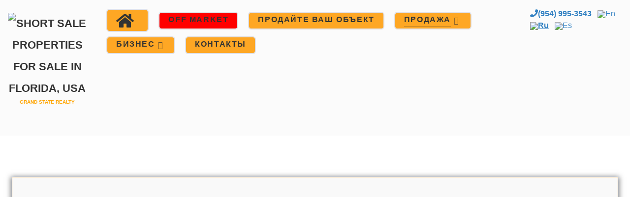

--- FILE ---
content_type: text/html;charset=UTF-8
request_url: https://foreclosures-florida.com/ru/sale/item/mls-A11586047
body_size: 4099
content:
<!DOCTYPE html>
<html lang="ru" dir="ltr">
        <head>
    
            <meta name="viewport" content="width=device-width, initial-scale=1.0">
        <meta http-equiv="X-UA-Compatible" content="IE=edge" />
        

        
                <meta charset="utf-8" />
    <title>/mnt/image/images/mls/A/1/1/5/8/6/0/4/7/ru.html | Foreclosures in Florida - Foreclosures  Properties for Sale in Broward, Miami-Dade and Palm Beach County Florida, USA</title>
    <meta name="generator" content="GravCMS" />
<meta name="description" content="" />
<meta name="keywords" content="" />
<meta property="og:sitename" content="Foreclosures in Broward - Foreclosures  Properties for Sale in Broward County, Florida, USA" />
<meta property="og:title" content="/mnt/image/images/mls/A/1/1/5/8/6/0/4/7/ru.html" />
<meta property="og:type" content="article" />
<meta property="og:url" content="/ru/sale/item/mls-A11586047" />
<meta property="og:image" content="" />
<meta property="og:description" content="Foreclosure listings of pre Foreclosures, Foreclosured properties and sheriff sales  in Broward, Miami-Dade and Palm Beach County, Florida, USA. Real prices, photo, description. Only active units." />
<meta name="twitter:card" content="https://foreclosures-florida.com/user/images/images/foreclosures-florida.com/image-1.jpg" />
<meta name="twitter:title" content="Foreclosures in Broward - Foreclosures  Properties for Sale in Broward County, Florida, USA" />
<meta name="twitter:description" content="Foreclosure listings of pre Foreclosures, Foreclosured properties and sheriff sales  in Broward, Miami-Dade and Palm Beach County, Florida, USA. Real prices, photo, description. Only active units." />
    	<link rel="alternate" hreflang="en" href="/en/sale/item/mls-A11586047" />
	<link rel="alternate" hreflang="ru" href="/ru/sale/item/mls-A11586047" />
	<link rel="alternate" hreflang="es" href="/es/sale/item/mls-A11586047" />
    <link rel="canonical" href="https://foreclosures-florida.com/ru/sale/item/mls-A11586047" />
    
            <link href="/assets/73edb5d84071f3702da4659d88418a5f.css" type="text/css" rel="stylesheet" />
<link href="https://use.fontawesome.com/releases/v5.8.1/css/all.css" type="text/css" rel="stylesheet" />
<link href="https://use.fontawesome.com/releases/v5.8.1/css/v4-shims.css" type="text/css" rel="stylesheet" />

        <script src="/system/assets/jquery/jquery-3.x.min.js" ></script>
<script src="/user/plugins/uikitifier/js/uikit.js" ></script>
<script src="/user/plugins/uikitifier/js/components/sticky.js" ></script>
<script src="/user/plugins/uikitifier/js/components/autocomplete.js" ></script>
<script src="https://maps.googleapis.com/maps/api/js?key=AIzaSyDNvYmAHVWwA_Mye3SDkwMFmvtGxPTeBu0" ></script>
<script src="/user/plugins/google-maps/js/google-maps.js" ></script>
<script src="/user/plugins/unitegallery/vendor/unitegallery/js/unitegallery.min.js" ></script>
<script src="/user/plugins/unitegallery/vendor/unitegallery/themes/slider/ug-theme-slider.js" ></script>

<script>
/* BEGIN JIVOSITE CODE {literal} */ (function(){ var widget_id = '8Jqklnts7K'; var s = document.createElement('script'); s.type = 'text/javascript'; s.async = true; s.src = '//code.jivosite.com/script/widget/'+widget_id; var ss = document.getElementsByTagName('script')[0]; ss.parentNode.insertBefore(s, ss);})();

</script>

    

    <!--[if (gte IE 8)&(lte IE 9)]>
        <script type="text/javascript" src="/user/plugins/gantry5/assets/js/html5shiv-printshiv.min.js"></script>
        <link rel="stylesheet" href="/user/plugins/gantry5/engines/nucleus/css/nucleus-ie9.css" type="text/css"/>
        <script type="text/javascript" src="/user/plugins/gantry5/assets/js/matchmedia.polyfill.js"></script>
        <![endif]-->
                        
</head>


    <body class="gantry g-helium-style site item dir-ltr outline-default g-offcanvas-left g-default g-style-preset1">
        
                    

        <div id="g-offcanvas"  data-g-offcanvas-swipe="0" data-g-offcanvas-css3="1">
                        <div class="g-grid">                        

        <div class="g-block size-100">
             <div id="mobile-menu-5697-particle" class="g-content g-particle">            <div id="g-mobilemenu-container" data-g-menu-breakpoint="48rem"></div>
            </div>
        </div>
            </div>
    </div>
        <div id="g-page-surround">
            <div class="g-offcanvas-hide g-offcanvas-toggle" data-offcanvas-toggle aria-controls="g-offcanvas" aria-expanded="false"><i class="fa fa-fw fa-bars"></i></div>                        

                                            
                <section id="g-navigation" class="g-flushed" data-uk-sticky="&#x7B;top&#x3A;-100,&#x20;animation&#x3A;&#x20;&#x27;uk-animation-slide-top&#x27;&#x7D;">
                <div class="g-container">                                                    <div class="g-grid">                        

        <div class="g-block size-15 center rounded">
             <div id="logo-9608-particle" class="g-content g-particle">            <a href="/" target="_self" title="Short Sale Properties for Sale in Florida, USA"  class="g-logo">
                        <img src="/user/images/images/foreclosures-florida.com/logo.png" alt="Short Sale Properties for Sale in Florida, USA" />
            </a>
            </div>
        </div>
                    

        <div class="g-block size-66">
             <div id="menu-6409-particle" class="g-content g-particle">            <nav class="g-main-nav" role="navigation" data-g-mobile-target data-g-hover-expand="true">
    <ul class="g-toplevel">
                                                                                                    
        <li class="g-menu-item g-menu-item-type-link g-menu-item-home g-standard  button button-bevel button-xsmall button-shadow">
            <a class="g-menu-item-container" href="/ru" title="Home" aria-label="Home">
                                                <i class="fa fa-home fa-2x" aria-hidden="true"></i>
                                                    <span class="g-menu-item-content">
                            
                    </span>
                                                </a>
                                </li>
    
                                                                                        
        <li class="g-menu-item g-menu-item-type-link g-menu-item-service g-standard  button button-bevel button-xsmall button-shadow button-red">
            <a class="g-menu-item-container" href="/ru/service">
                                                                <span class="g-menu-item-content">
                                    <span class="g-menu-item-title">Off market</span>
            
                    </span>
                                                </a>
                                </li>
    
                                                                                        
        <li class="g-menu-item g-menu-item-type-link g-menu-item-saleyourproperty g-standard  button button-bevel button-xsmall button-shadow">
            <a class="g-menu-item-container" href="/ru/saleyourproperty">
                                                                <span class="g-menu-item-content">
                                    <span class="g-menu-item-title">ПРОДАЙТЕ ВАШ ОБЪЕКТ</span>
            
                    </span>
                                                </a>
                                </li>
    
                                                                                        
        <li class="g-menu-item g-menu-item-type-link g-menu-item-sale g-parent active g-standard g-menu-item-link-parent button button-bevel button-xsmall button-shadow">
            <a class="g-menu-item-container" href="/ru/sale">
                                                                <span class="g-menu-item-content">
                                    <span class="g-menu-item-title">ПРОДАЖА</span>
            
                    </span>
                    <span class="g-menu-parent-indicator" data-g-menuparent=""></span>                            </a>
                                                        <ul class="g-dropdown g-inactive g-fade g-dropdown-right">
            <li class="g-dropdown-column">
                        <div class="g-grid">
                        <div class="g-block size-100">
            <ul class="g-sublevel">
                <li class="g-level-1 g-go-back">
                    <a class="g-menu-item-container" href="#" data-g-menuparent=""><span>Back</span></a>
                </li>
                                                    
                                                                                        
        <li class="g-menu-item g-menu-item-type-link g-menu-item-sale-sale1  button, button-bevel, button-xsmall, button-shadow">
            <a class="g-menu-item-container" href="/ru/sale/sale1">
                                                                <span class="g-menu-item-content">
                                    <span class="g-menu-item-title">Недвижимость в залоге в округе Брауард, Флорида, США</span>
            
                    </span>
                                                </a>
                                </li>
    
                                                                                        
        <li class="g-menu-item g-menu-item-type-link g-menu-item-sale-sale2  button, button-bevel, button-xsmall, button-shadow">
            <a class="g-menu-item-container" href="/ru/sale/sale2">
                                                                <span class="g-menu-item-content">
                                    <span class="g-menu-item-title">Недвижимость в залоге в округе Майами-Дейд, Флорида, США</span>
            
                    </span>
                                                </a>
                                </li>
    
                                                                                        
        <li class="g-menu-item g-menu-item-type-link g-menu-item-sale-sale3  button, button-bevel, button-xsmall, button-shadow">
            <a class="g-menu-item-container" href="/ru/sale/sale3">
                                                                <span class="g-menu-item-content">
                                    <span class="g-menu-item-title">Недвижимость в залоге в округе Палм-Бич, Флорида, США</span>
            
                    </span>
                                                </a>
                                </li>
    
    
            </ul>
        </div>
            </div>

            </li>
        </ul>
            </li>
    
                                                                                        
        <li class="g-menu-item g-menu-item-type-link g-menu-item-commercial g-parent g-standard g-menu-item-link-parent button button-bevel button-xsmall button-shadow">
            <a class="g-menu-item-container" href="/ru/commercial">
                                                                <span class="g-menu-item-content">
                                    <span class="g-menu-item-title">БИЗНЕС</span>
            
                    </span>
                    <span class="g-menu-parent-indicator" data-g-menuparent=""></span>                            </a>
                                                        <ul class="g-dropdown g-inactive g-fade g-dropdown-right">
            <li class="g-dropdown-column">
                        <div class="g-grid">
                        <div class="g-block size-100">
            <ul class="g-sublevel">
                <li class="g-level-1 g-go-back">
                    <a class="g-menu-item-container" href="#" data-g-menuparent=""><span>Back</span></a>
                </li>
                                                    
                                                                                        
        <li class="g-menu-item g-menu-item-type-link g-menu-item-commercial-commercial1  button, button-bevel, button-xsmall, button-shadow">
            <a class="g-menu-item-container" href="/ru/commercial/commercial1">
                                                                <span class="g-menu-item-content">
                                    <span class="g-menu-item-title">Недвижимость в залоге в округе Брауард, Флорида, США</span>
            
                    </span>
                                                </a>
                                </li>
    
                                                                                        
        <li class="g-menu-item g-menu-item-type-link g-menu-item-commercial-commercial2  button, button-bevel, button-xsmall, button-shadow">
            <a class="g-menu-item-container" href="/ru/commercial/commercial2">
                                                                <span class="g-menu-item-content">
                                    <span class="g-menu-item-title">Недвижимость в залоге в округе Майами-Дейд, Флорида, США</span>
            
                    </span>
                                                </a>
                                </li>
    
                                                                                        
        <li class="g-menu-item g-menu-item-type-link g-menu-item-commercial-commercial3  button, button-bevel, button-xsmall, button-shadow">
            <a class="g-menu-item-container" href="/ru/commercial/commercial3">
                                                                <span class="g-menu-item-content">
                                    <span class="g-menu-item-title">Недвижимость в залоге в округе Палм-Бич, Флорида, США</span>
            
                    </span>
                                                </a>
                                </li>
    
    
            </ul>
        </div>
            </div>

            </li>
        </ul>
            </li>
    
                                                                                        
        <li class="g-menu-item g-menu-item-type-link g-menu-item-contacts g-standard  button button-bevel button-xsmall button-shadow">
            <a class="g-menu-item-container" href="/ru/contacts">
                                                                <span class="g-menu-item-content">
                                    <span class="g-menu-item-title">Контакты</span>
            
                    </span>
                                                </a>
                                </li>
    
    
    </ul>
</nav>
            </div>
        </div>
                    

        <div class="g-block size-19 nomarginall nopaddingall">
             <div id="langswitcher-3276-particle" class="g-content g-particle">            <ul class="langswitcher">
<li><strong><a href="tel:+19549953543"><i class="fa fa-phone"></i>(954) 995-3543</a></strong></li>

                                                    
    	        <li><a href="/en/sale/item/mls-A11586047" class="external"><img src="/user/images/en.png">En</a></li>
    

                            
    	        <li><a href="/ru/sale/item/mls-A11586047" class="external active"><img src="/user/images/ru.png">Ru</a></li>
    

                                                    
    	        <li><a href="/es/sale/item/mls-A11586047" class="external"><img src="/user/images/es.png">Es</a></li>
    
</ul>
            </div>
        </div>
            </div>
            </div>
        
    </section>
                
                                
                
    
                <section id="g-container-main" class="g-wrapper">
                <div class="g-container g-flushed">                    <div class="g-grid">                        

        <div class="g-block size-100">
             <main id="g-mainbar">
                                        <div class="g-grid">                        

        <div class="g-block size-100">
             <div class="g-content">
                                                            <h1 style="z-index:-1;opacity:0;height:0px;">/mnt/image/images/mls/A/1/1/5/8/6/0/4/7/ru.html</h1>
    
            <div class="g-block size-100 box-outline shadow">
<div class="g-content">
<div id="map-5b784570fb" class="google-map" style="width: &#039;100%&#039;; height: 400px"
     data-lat=""
     data-lng=""
     data-zoom="13"
     data-scrollwheel="true"
     data-draggable="1"
     data-pancontrol="1"
     data-iconurl=""
     data-infowindow="&lt;strong&gt;Недвижимость в залоге во Флориде - Недвижимость за меньшую сумму, чем сумма, причитающаяся по ипотеке на продажу в штате Флорида, США&lt;/strong&gt;"
     data-content="text"
     data-markertitle="Hello World">
</div>

</div></div>
    
            
    </div>
        </div>
            </div>
            
    </main>
        </div>
            </div>
    </div>
        
    </section>
    
                                
                <footer id="g-footer" class="g-flushed">
                <div class="g-container">                                <div class="g-grid">                        

        <div class="g-block size-16">
             <div id="logo-9571-particle" class="g-content g-particle">            <a href="/ru" target="_self" title="" rel="home" class="g-logo">
                        <img src="/user/images/images/foreclosures-florida.com/logo.png" alt="" />
            </a>
            </div>
        </div>
                    

        <div class="g-block size-24">
             <div id="copyright-1736-particle" class="g-content g-particle">            <div class="g-copyright ">
    &copy;
            Grand State Realty INC
        2018 -     2022
    <br />This website is owned and operated by Grand State Realty Inc, an independent real estate brokerage company that is not affiliated with owner of properties and not affiliated with condo associations and homeowner associations.<br>All listed trademarks are the properties of their respective owners. All listed properties owned by their respective owners.<br>The data relating to real estate for sale and rent on this website comes from the South East Florida Regional MLS and is provided here for consumers personal, non-commercial use.<br>It may not be used for any purpose other than to identify prospective properties consumers may be interested in purchasing or leasing.<br>Data provided is deemed reliable but not guaranteed. This website is courtesy of Grand State Realty Inc.</div>
            </div>
        </div>
                    

        <div class="g-block size-20">
             <div id="social-4810-particle" class="g-content g-particle">            <div class="g-social ">
                    <a target="_blank" href="https://twitter.com/miamirealtymall" title="" aria-label="">
                <span class="fa fa-twitter fa-fw"></span>                <span class="g-social-text"></span>            </a>
                    <a target="_blank" href="https://www.facebook.com/vitali.sorokin.5" title="" aria-label="">
                <span class="fa fa-facebook fa-fw"></span>                <span class="g-social-text"></span>            </a>
                    <a target="_blank" href="" title="" aria-label="">
                <span class="fa fa-google-plus fa-fw"></span>                <span class="g-social-text"></span>            </a>
            </div>
            </div>
        </div>
                    

        <div class="g-block size-20">
             <div id="custom-8260-particle" class="g-content g-particle">            <strong>Phone:<a href="tel:+19549953543"><i class="fa fa-phone"></i>(954) 995-3543</a><br>
Fax: (954) 944-3165<br>
Viber: <a title="Viber" href="viber://add?number=19549953543">(954) 608-7014</a><br>
Viber (for desktop): <a title="Viber" href="viber://chat?number=+19549953543">(954) 608-7014</a><br>
WhatsApp: <a title="WhatsApp" href="whatsapp://send?phone=+19549953543">(954) 608-7014</a><br>
Grand State Realty INC<br>
<a href="/tos">Terms&Conditions</a>
</strong>
            </div>
        </div>
                    

        <div class="g-block size-20">
             <div id="totop-8670-particle" class="g-content g-particle">            <div  class="">
    <div class="g-totop">
        <a href="#" id="g-totop" rel="nofollow">
            Back to top            <i class="fa fa-chevron-up fa-fw"></i>                    </a>
    </div>
</div>
            </div>
        </div>
            </div>
            </div>
        
    </footer>
            
                        

        </div>
                    

                <script src="/user/plugins/gantry5/assets/js/main.js" ></script>

<script>
(function(i,s,o,g,r,a,m){i['GoogleAnalyticsObject']=r;i[r]=i[r]||function(){
(i[r].q=i[r].q||[]).push(arguments)},i[r].l=1*new Date();a=s.createElement(o),
m=s.getElementsByTagName(o)[0];a.async=1;a.src=g;m.parentNode.insertBefore(a,m)
})(window,document,'script','//www.google-analytics.com/analytics.js','ga');
ga('create', 'UA-149607031-10', 'auto');
ga('send', 'pageview');

</script>


    

        
    </body>
</html>
